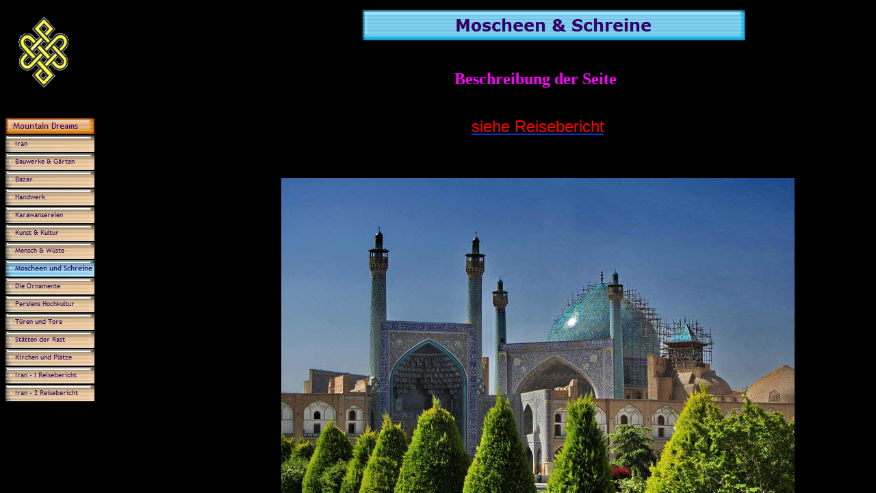

--- FILE ---
content_type: text/html
request_url: http://www.mountain-dreams.de/V-Asien_-_Afrika/Iran/Moscheen_-_Schreine/moscheen_-_schreine.html
body_size: 890
content:


<!DOCTYPE html>
<html>
<head>
<title>Moscheen & Schreine</title>
<meta charset="ISO-8859-1"/>
<meta http-equiv="X-UA-Compatible" content="IE=edge"/>
<meta name="Description" content="Mit dem Auto durch den Iran"/>
<meta name="Author" content="Günter Knoblauch"/>
<meta http-equiv="Refresh" content="400"/>
<meta name="Generator" content="NetObjects Fusion 9.0 für Windows"/>
<meta name="revisit-after" content="10"/>
<meta name="Keywords" content="Mountain Dreams,
Mountain-Dreams,
Wandern, 
Bergwanderungen, 
Wandern mit Freunden,  
Günter Knoblauch,
Guenter Knoblauch,
Segeln,
Unternehmungen mit Freunden,
Iran
Reise durch den Iran"/>
<meta name="Robots" content="Wandern,
Trekking,
Segeln,"/>
<script type="text/javascript">
  var _gaq = _gaq || [];
  _gaq.push(['_setAccount', 'UA-']);
  _gaq.push(['_trackPageview']);

  (function() {
    var ga = document.createElement('script'); ga.type = 'text/javascript'; ga.async = true;
    ga.src = ('https:' == document.location.protocol ? 'https://ssl' : 'http://www') + '.google-analytics.com/ga.js';
    var s = document.getElementsByTagName('script')[0]; s.parentNode.insertBefore(ga, s);
  })();
</script>

</head>
<frameset border="0" framespacing="0" frameborder="0" cols="146,*">
	<frame name="links" title="links" src="../../../V-Asien_-_Afrika/Iran/Moscheen_-_Schreine/left_moscheen_-_schreine.html" scrolling="no" marginwidth="0" marginheight="0" frameborder="0">
	<frameset rows="80,*">
		<frame name="header" title="header" src="../../../V-Asien_-_Afrika/Iran/Moscheen_-_Schreine/header_moscheen_-_schreine.html" scrolling="no" marginwidth="2" marginheight="1" frameborder="0" noresize="noresize">
		<frame name="Haupttext" title="Haupttext" src="../../../V-Asien_-_Afrika/Iran/Moscheen_-_Schreine/body_moscheen_-_schreine.html" scrolling="auto" marginwidth="0" marginheight="0" frameborder="0">
	</frameset>
</frameset>
</html>
 

--- FILE ---
content_type: text/html
request_url: http://www.mountain-dreams.de/V-Asien_-_Afrika/Iran/Moscheen_-_Schreine/left_moscheen_-_schreine.html
body_size: 1734
content:
<!DOCTYPE html>
<html>
<head>
<title>Moscheen & Schreine</title>
<meta charset="ISO-8859-1"/>
<meta http-equiv="X-UA-Compatible" content="IE=edge"/>
<meta name="Description" content="Mit dem Auto durch den Iran"/>
<meta name="Author" content="Günter Knoblauch"/>
<meta http-equiv="Refresh" content="400"/>
<meta name="Generator" content="NetObjects Fusion 9.0 für Windows"/>
<meta name="revisit-after" content="10"/>
<meta name="Keywords" content="Mountain Dreams,
Mountain-Dreams,
Wandern, 
Bergwanderungen, 
Wandern mit Freunden,  
Günter Knoblauch,
Guenter Knoblauch,
Segeln,
Unternehmungen mit Freunden,
Iran
Reise durch den Iran"/>
<meta name="Robots" content="Wandern,
Trekking,
Segeln,"/>
<base target="_parent">
<script type="text/javascript" src="../../../jquery.js">
</script>
<script type="text/javascript" src="../../../navbars.js">
</script>
<script type="text/javascript" src="../../../polyfiller.js">
</script>
<link rel="stylesheet" type="text/css" href="../../../fusion.css">
<link rel="stylesheet" type="text/css" href="../../../style.css">
<link rel="stylesheet" type="text/css" href="../../../site.css">
<style type="text/css" title="NOF_STYLE_SHEET">
<!--
body { margin:0px auto; width:1504px; }
div#LayoutLYR { float:left; position:absolute; }
div#Bild63LYR { position:absolute; top:19px; left:20px; width:81px; height:110px; z-index:1 }
div#Navigationsleiste1LYR { position:absolute; top:170px; left:6px; width:134px; height:418px; z-index:2 }
-->
</style>

<script type="text/javascript" src="./left_moscheen_-_schreine_nof.js">
</script>
<script type="text/javascript">
  var _gaq = _gaq || [];
  _gaq.push(['_setAccount', 'UA-']);
  _gaq.push(['_trackPageview']);

  (function() {
    var ga = document.createElement('script'); ga.type = 'text/javascript'; ga.async = true;
    ga.src = ('https:' == document.location.protocol ? 'https://ssl' : 'http://www') + '.google-analytics.com/ga.js';
    var s = document.getElementsByTagName('script')[0]; s.parentNode.insertBefore(ga, s);
  })();
</script>

</head>
<body style="background-color: rgb(0,0,0);" class="nof-centerBody">
	<div class="nof-centerContent">
		<div id="LayoutLYR">
			<div id="Bild63LYR" style="line-height: 0"><img id="Bild63" height="110" width="81" src="../../../Mountain_Dreams.gif" alt="Mountain Dreams  -  Knoblauch Guenter" title="Mountain Dreams  -  Knoblauch Guenter"></div>
			<div id="Navigationsleiste1LYR" style="z-index: 1000">
				<ul id="Navigationsleiste1" style="z-index: 1000; display: none;">
					<li id="Navigationsschaltflaeche1"><a href="../../../index.html" title="Mountain Dreams" style="line-height: 0">Mountain Dreams</a></li>
					<li id="Navigationsschaltflaeche2"><a href="../../../V-Asien_-_Afrika/Iran/iran.html" title="Iran" style="line-height: 0">Iran</a></li>
					<li id="Navigationsschaltflaeche3"><a href="../../../V-Asien_-_Afrika/Iran/Bauwerke_-_Garten/bauwerke_-_garten.html" title="Bauwerke & Gärten" style="line-height: 0">Bauwerke & Gärten</a></li>
					<li id="Navigationsschaltflaeche4"><a href="../../../V-Asien_-_Afrika/Iran/Bazar/bazar.html" title="Bazar" style="line-height: 0">Bazar</a></li>
					<li id="Navigationsschaltflaeche5"><a href="../../../V-Asien_-_Afrika/Iran/Handwerk/handwerk.html" title="Handwerk" style="line-height: 0">Handwerk</a></li>
					<li id="Navigationsschaltflaeche6"><a href="../../../V-Asien_-_Afrika/Iran/Karawansereien/karawansereien.html" title="Karawansereien" style="line-height: 0">Karawansereien</a></li>
					<li id="Navigationsschaltflaeche7"><a href="../../../V-Asien_-_Afrika/Iran/Kunst_-_Kultur/kunst_-_kultur.html" title="Kunst & Kultur" style="line-height: 0">Kunst & Kultur</a></li>
					<li id="Navigationsschaltflaeche8"><a href="../../../V-Asien_-_Afrika/Iran/Mensch_-_Wuste/mensch_-_wuste.html" title="Mensch & Wüste" style="line-height: 0">Mensch & Wüste</a></li>
					<li id="Navigationsschaltflaeche9"><a href="../../../V-Asien_-_Afrika/Iran/Moscheen_-_Schreine/moscheen_-_schreine.html" title="Moscheen und Schreine" style="line-height: 0">Moscheen und Schreine</a></li>
					<li id="Navigationsschaltflaeche10"><a href="../../../V-Asien_-_Afrika/Iran/Die_Ornamente/die_ornamente.html" title="Die Ornamente" style="line-height: 0">Die Ornamente</a></li>
					<li id="Navigationsschaltflaeche11"><a href="../../../V-Asien_-_Afrika/Iran/Persiens_Hochkultur/persiens_hochkultur.html" title="Persiens Hochkultur" style="line-height: 0">Persiens Hochkultur</a></li>
					<li id="Navigationsschaltflaeche12"><a href="../../../V-Asien_-_Afrika/Iran/Turen_-_Tore/turen_-_tore.html" title="Türen und Tore" style="line-height: 0">Türen und Tore</a></li>
					<li id="Navigationsschaltflaeche13"><a href="../../../V-Asien_-_Afrika/Iran/Statten_der_Rast/statten_der_rast.html" title="Stätten der Rast" style="line-height: 0">Stätten der Rast</a></li>
					<li id="Navigationsschaltflaeche14"><a href="../../../V-Asien_-_Afrika/Iran/Kirchen_und_Platze/kirchen_und_platze.html" title="Kirchen und Plätze" style="line-height: 0">Kirchen und Plätze</a></li>
					<li id="Navigationsschaltflaeche15"><a href="../../../V-Asien_-_Afrika/Iran/Iran_-_I_Reisebericht/iran_-_i_reisebericht.html" title="Iran - I Reisebericht" style="line-height: 0">Iran - I Reisebericht</a></li>
					<li id="Navigationsschaltflaeche16"><a href="../../../V-Asien_-_Afrika/Iran/Iran_-_2_Reisebericht/iran_-_2_reisebericht.html" title="Iran - 2 Reisebericht" style="line-height: 0">Iran - 2 Reisebericht</a></li>
				</ul>
			</div>
		</div>
	</div>
</body>
</html>
 

--- FILE ---
content_type: text/html
request_url: http://www.mountain-dreams.de/V-Asien_-_Afrika/Iran/Moscheen_-_Schreine/header_moscheen_-_schreine.html
body_size: 1170
content:
<!DOCTYPE html>
<html>
<head>
<title>Moscheen & Schreine</title>
<meta charset="ISO-8859-1"/>
<meta http-equiv="X-UA-Compatible" content="IE=edge"/>
<meta name="Description" content="Mit dem Auto durch den Iran"/>
<meta name="Author" content="Günter Knoblauch"/>
<meta http-equiv="Refresh" content="400"/>
<meta name="Generator" content="NetObjects Fusion 9.0 für Windows"/>
<meta name="revisit-after" content="10"/>
<meta name="Keywords" content="Mountain Dreams,
Mountain-Dreams,
Wandern, 
Bergwanderungen, 
Wandern mit Freunden,  
Günter Knoblauch,
Guenter Knoblauch,
Segeln,
Unternehmungen mit Freunden,
Iran
Reise durch den Iran"/>
<meta name="Robots" content="Wandern,
Trekking,
Segeln,"/>
<base target="_parent">
<script type="text/javascript" src="../../../jquery.js">
</script>
<script type="text/javascript" src="../../../navbars.js">
</script>
<script type="text/javascript" src="../../../polyfiller.js">
</script>
<link rel="stylesheet" type="text/css" href="../../../fusion.css">
<link rel="stylesheet" type="text/css" href="../../../style.css">
<link rel="stylesheet" type="text/css" href="../../../site.css">
<style type="text/css" title="NOF_STYLE_SHEET">
<!--
body { margin:2px auto 0px; width:1504px; }
div#LayoutLYR { float:left; position:absolute; }
div#Banner1LYR { position:absolute; top:12px; left:383px; width:560px; height:45px; z-index:1 }
-->
</style>

<script type="text/javascript" src="./header_moscheen_-_schreine_nof.js">
</script>
<script type="text/javascript">
  var _gaq = _gaq || [];
  _gaq.push(['_setAccount', 'UA-']);
  _gaq.push(['_trackPageview']);

  (function() {
    var ga = document.createElement('script'); ga.type = 'text/javascript'; ga.async = true;
    ga.src = ('https:' == document.location.protocol ? 'https://ssl' : 'http://www') + '.google-analytics.com/ga.js';
    var s = document.getElementsByTagName('script')[0]; s.parentNode.insertBefore(ga, s);
  })();
</script>

</head>
<body style="background-color: rgb(0,0,0);" class="nof-centerBody">
	<div class="nof-centerContent">
		<div id="LayoutLYR">
			<div id="Banner1LYR">
				<div id="Banner1" title="Moscheen & Schreine" style="font-size: 10px; line-height: 12px; text-align: center; background-position: top; background-repeat: no-repeat; background-image: url('../../../Moscheen---Schreine_Nbanner.gif'); height: 45px; width: auto;">
					<p style="visibility: hidden;">Moscheen & Schreine</p>
				</div>
			</div>
		</div>
	</div>
</body>
</html>
 

--- FILE ---
content_type: text/html
request_url: http://www.mountain-dreams.de/V-Asien_-_Afrika/Iran/Moscheen_-_Schreine/body_moscheen_-_schreine.html
body_size: 2336
content:
<!DOCTYPE html>
<html>
<head>
<title>Moscheen & Schreine</title>
<meta charset="ISO-8859-1"/>
<meta http-equiv="X-UA-Compatible" content="IE=edge"/>
<meta name="Description" content="Mit dem Auto durch den Iran"/>
<meta name="Author" content="Günter Knoblauch"/>
<meta http-equiv="Refresh" content="400"/>
<meta name="Generator" content="NetObjects Fusion 9.0 für Windows"/>
<meta name="revisit-after" content="10"/>
<meta name="Keywords" content="Mountain Dreams,
Mountain-Dreams,
Wandern, 
Bergwanderungen, 
Wandern mit Freunden,  
Günter Knoblauch,
Guenter Knoblauch,
Segeln,
Unternehmungen mit Freunden,
Iran
Reise durch den Iran"/>
<meta name="Robots" content="Wandern,
Trekking,
Segeln,"/>
<base target="_parent">
<script type="text/javascript" src="../../../jquery.js">
</script>
<script type="text/javascript" src="../../../navbars.js">
</script>
<script type="text/javascript" src="../../../polyfiller.js">
</script>
<link rel="stylesheet" type="text/css" href="../../../fusion.css">
<link rel="stylesheet" type="text/css" href="../../../style.css">
<link rel="stylesheet" type="text/css" href="../../../site.css">
<style type="text/css" title="NOF_STYLE_SHEET">
<!--
body { margin:0px auto; width:1504px; }
div#LayoutLYR { float:left; position:absolute; }
div#Text3701LYR { position:absolute; top:12099px; left:174px; width:260px; height:20px; z-index:1 }
div#Bild379LYR { position:absolute; top:180px; left:265px; width:750px; height:562px; z-index:2 }
div#Bild380LYR { position:absolute; top:773px; left:266px; width:750px; height:562px; z-index:3 }
div#Bild381LYR { position:absolute; top:1367px; left:267px; width:750px; height:562px; z-index:4 }
div#Bild382LYR { position:absolute; top:1942px; left:265px; width:750px; height:562px; z-index:5 }
div#Bild383LYR { position:absolute; top:2523px; left:266px; width:750px; height:562px; z-index:6 }
div#Bild384LYR { position:absolute; top:3105px; left:265px; width:750px; height:562px; z-index:7 }
div#Bild385LYR { position:absolute; top:3705px; left:265px; width:750px; height:562px; z-index:8 }
div#Bild386LYR { position:absolute; top:4292px; left:264px; width:750px; height:562px; z-index:9 }
div#Bild387LYR { position:absolute; top:4880px; left:264px; width:750px; height:562px; z-index:10 }
div#Bild388LYR { position:absolute; top:5467px; left:263px; width:750px; height:562px; z-index:11 }
div#Bild389LYR { position:absolute; top:6067px; left:263px; width:750px; height:562px; z-index:12 }
div#Bild390LYR { position:absolute; top:7242px; left:264px; width:750px; height:562px; z-index:13 }
div#Bild391LYR { position:absolute; top:6667px; left:265px; width:750px; height:562px; z-index:14 }
div#Bild392LYR { position:absolute; top:7830px; left:265px; width:750px; height:562px; z-index:15 }
div#Bild393LYR { position:absolute; top:8417px; left:266px; width:750px; height:562px; z-index:16 }
div#Bild394LYR { position:absolute; top:9005px; left:266px; width:750px; height:562px; z-index:17 }
div#Bild395LYR { position:absolute; top:9592px; left:264px; width:750px; height:562px; z-index:18 }
div#Bild396LYR { position:absolute; top:10167px; left:266px; width:750px; height:562px; z-index:19 }
div#Bild397LYR { position:absolute; top:10767px; left:261px; width:750px; height:562px; z-index:20 }
div#Bild398LYR { position:absolute; top:11342px; left:263px; width:750px; height:562px; z-index:21 }
div#Text176LYR { position:absolute; top:21px; left:283px; width:706px; height:29px; z-index:22 }
div#Text177LYR { position:absolute; top:10736px; left:273px; width:277px; height:19px; z-index:23 }
div#Text178LYR { position:absolute; top:91px; left:415px; width:449px; height:29px; z-index:24 }
div#Text3606LYR { position:absolute; top:11918px; left:266px; width:752px; height:100px; z-index:25 }
-->
</style>

<script type="text/javascript" src="./body_moscheen_-_schreine_nof.js">
</script>
<script type="text/javascript">
  var _gaq = _gaq || [];
  _gaq.push(['_setAccount', 'UA-']);
  _gaq.push(['_trackPageview']);

  (function() {
    var ga = document.createElement('script'); ga.type = 'text/javascript'; ga.async = true;
    ga.src = ('https:' == document.location.protocol ? 'https://ssl' : 'http://www') + '.google-analytics.com/ga.js';
    var s = document.getElementsByTagName('script')[0]; s.parentNode.insertBefore(ga, s);
  })();
</script>

</head>
<body style="background-color: rgb(0,0,0); background-image: none; background-repeat: repeat;" class="nof-centerBody">
	<div class="nof-centerContent">
		<div id="LayoutLYR">
			<div id="Bild379LYR" style="line-height: 0"><img id="Bild379" height="562" width="750" src="../../../V-Asien_-_Afrika/Iran/Moscheen_-_Schreine/Iran-Moscheen--20.jpg" alt="Iran Moscheen  20" title="Iran Moscheen  20"></div>
			<div id="Bild380LYR" style="line-height: 0"><img id="Bild380" height="562" width="750" src="../../../V-Asien_-_Afrika/Iran/Moscheen_-_Schreine/Iran-Moscheen--01.jpg" alt="Iran Moscheen  01" title="Iran Moscheen  01"></div>
			<div id="Bild381LYR" style="line-height: 0"><img id="Bild381" height="562" width="750" src="../../../V-Asien_-_Afrika/Iran/Moscheen_-_Schreine/Iran-Moscheen--02.jpg" alt="Iran Moscheen  02" title="Iran Moscheen  02"></div>
			<div id="Bild382LYR" style="line-height: 0"><img id="Bild382" height="562" width="750" src="../../../V-Asien_-_Afrika/Iran/Moscheen_-_Schreine/Iran-Moscheen--03.jpg" alt="Iran Moscheen  03" title="Iran Moscheen  03"></div>
			<div id="Bild383LYR" style="line-height: 0"><img id="Bild383" height="562" width="750" src="../../../V-Asien_-_Afrika/Iran/Moscheen_-_Schreine/Iran-Moscheen--04.jpg" alt="Iran Moscheen  04" title="Iran Moscheen  04"></div>
			<div id="Bild384LYR" style="line-height: 0"><img id="Bild384" height="562" width="750" src="../../../V-Asien_-_Afrika/Iran/Moscheen_-_Schreine/Iran-Moscheen--05.jpg" alt="Iran Moscheen  05" title="Iran Moscheen  05"></div>
			<div id="Bild385LYR" style="line-height: 0"><img id="Bild385" height="562" width="750" src="../../../V-Asien_-_Afrika/Iran/Moscheen_-_Schreine/Iran-Moscheen--06.jpg" alt="Iran Moscheen  06" title="Iran Moscheen  06"></div>
			<div id="Bild386LYR" style="line-height: 0"><img id="Bild386" height="562" width="750" src="../../../V-Asien_-_Afrika/Iran/Moscheen_-_Schreine/Iran-Moscheen--07.jpg" alt="Iran Moscheen  07" title="Iran Moscheen  07"></div>
			<div id="Bild387LYR" style="line-height: 0"><img id="Bild387" height="562" width="750" src="../../../V-Asien_-_Afrika/Iran/Moscheen_-_Schreine/Iran-Moscheen--08.jpg" alt="Iran Moscheen  08" title="Iran Moscheen  08"></div>
			<div id="Bild388LYR" style="line-height: 0"><img id="Bild388" height="562" width="750" src="../../../V-Asien_-_Afrika/Iran/Moscheen_-_Schreine/Iran-Moscheen--09.jpg" alt="Iran Moscheen  09" title="Iran Moscheen  09"></div>
			<div id="Bild389LYR" style="line-height: 0"><img id="Bild389" height="562" width="750" src="../../../V-Asien_-_Afrika/Iran/Moscheen_-_Schreine/Iran-Moscheen--10.jpg" alt="Iran Moscheen  10" title="Iran Moscheen  10"></div>
			<div id="Bild390LYR" style="line-height: 0"><img id="Bild390" height="562" width="750" src="../../../V-Asien_-_Afrika/Iran/Moscheen_-_Schreine/Iran-Moscheen--11.jpg" alt="Iran Moscheen  11" title="Iran Moscheen  11"></div>
			<div id="Bild391LYR" style="line-height: 0"><img id="Bild391" height="562" width="750" src="../../../V-Asien_-_Afrika/Iran/Moscheen_-_Schreine/Iran-Moscheen--12.jpg" alt="Iran Moscheen  12" title="Iran Moscheen  12"></div>
			<div id="Bild392LYR" style="line-height: 0"><img id="Bild392" height="562" width="750" src="../../../V-Asien_-_Afrika/Iran/Moscheen_-_Schreine/Iran-Moscheen--13.jpg" alt="Iran Moscheen  13" title="Iran Moscheen  13"></div>
			<div id="Bild393LYR" style="line-height: 0"><img id="Bild393" height="562" width="750" src="../../../V-Asien_-_Afrika/Iran/Moscheen_-_Schreine/Iran-Moscheen--15.jpg" alt="Iran Moscheen  15" title="Iran Moscheen  15"></div>
			<div id="Bild394LYR" style="line-height: 0"><img id="Bild394" height="562" width="750" src="../../../V-Asien_-_Afrika/Iran/Moscheen_-_Schreine/Iran-Moscheen--14.jpg" alt="Iran Moscheen  14" title="Iran Moscheen  14"></div>
			<div id="Bild395LYR" style="line-height: 0"><img id="Bild395" height="562" width="750" src="../../../V-Asien_-_Afrika/Iran/Moscheen_-_Schreine/Iran-Moscheen--16.jpg" alt="Iran Moscheen  16" title="Iran Moscheen  16"></div>
			<div id="Bild396LYR" style="line-height: 0"><img id="Bild396" height="562" width="750" src="../../../V-Asien_-_Afrika/Iran/Moscheen_-_Schreine/Iran-Moscheen--17.jpg" alt="Iran Moscheen  17" title="Iran Moscheen  17"></div>
			<div id="Bild397LYR" style="line-height: 0"><img id="Bild397" height="562" width="750" src="../../../V-Asien_-_Afrika/Iran/Moscheen_-_Schreine/Iran-Moscheen--18.jpg" alt="Iran Moscheen  18" title="Iran Moscheen  18"></div>
			<div id="Bild398LYR" style="line-height: 0"><img id="Bild398" height="562" width="750" src="../../../V-Asien_-_Afrika/Iran/Moscheen_-_Schreine/Iran-Moscheen--19.jpg" alt="Iran Moscheen  19" title="Iran Moscheen  19"></div>
			<div id="Text176LYR" class="TextObject">
				<p style="text-align: center; margin-bottom: 0px;"><b><span style="font-family: 'Segoe Script', cursive; font-size: 24px; color: rgb(255,0,255); font-weight: bold;">Beschreibung der Seite</span></b></p>
			</div>
			<div id="Text177LYR" class="TextObject">
				<p style="margin-bottom: 0px;"><span style="font-family: 'Segoe Script', cursive; color: rgb(0,255,255);">Eman Moschee in Isfahan</span></p>
			</div>
			<div id="Text178LYR" class="TextObject">
				<p style="text-align: center; margin-bottom: 0px;"><span style="font-size: 24px;"><a href="../../../V-Asien_-_Afrika/Iran/Iran_-_I_Reisebericht/iran_-_i_reisebericht.html"><span style="color: rgb(255,0,0);">siehe Reisebericht</span></a><span style="color: rgb(255,0,0);"></span></span></p>
			</div>
			<div id="Text3606LYR" class="TextObject">
				<p><span style="font-family: 'Segoe Script', cursive; font-size: 20px; color: rgb(255,0,255);">Die meisten Stilelemente entstammen der Persischen Kultur</span></p>
				<p><span style="font-family: 'Segoe Script', cursive; font-size: 20px; color: rgb(255,0,255);"></span>&nbsp;</p>
				<p style="margin-bottom: 0px;"><span style="font-family: 'Segoe Script', cursive; font-size: 20px; color: rgb(255,0,255);"></span>&nbsp;</p>
			</div>
			<div id="Text3701LYR" class="TextObject">
				<p style="margin-bottom: 0px;"><span style="color: rgb(153,255,255);">&nbsp; <span style="font-size: 13pt;">&#169;&nbsp; </span><span style="font-size: 12px;"> Guenter Knoblauch</span></span></p>
			</div>
		</div>
	</div>
</body>
</html>
 

--- FILE ---
content_type: text/css
request_url: http://www.mountain-dreams.de/style.css
body_size: 1762
content:
/* CSS definition file containing sitestyle stylesheets */
BODY { font-family: Arial,  Helvetica,  Geneva,  Sans-serif,  sans-serif; background-color: rgb(255,255,255); background-image: url( "file:///C:/Users/Administrator/Documents/NetObjects Fusion 2015/User Sites/test-2 aus 100/Styles/Glasgow - Aqua & Orange/Images/background.gif" )}
 A:active { color: rgb(255,0,0)}
 A:link { color: rgb(0,51,204)}
 A:visited { color: rgb(153,0,153)}
 .TextNavBar{ font-size: xx-small}
 A:hover { color: rgb(255,0,0)}
 
.nof_GlasgowAquaOrangeBanners1-Banner1{
font-family:Verdana; font-size:24px; font-weight:700; font-style:normal; color:#330066 
}

.nof_GlasgowAquaOrangeNavbar2-Regular{
font-family:Trebuchet MS ; font-size:12px; font-weight:400; font-style:normal; color:#330066 
}

.nof_GlasgowAquaOrangeNavbar4-Rollover{
font-family:Trebuchet MS ; font-size:10px; font-weight:700; font-style:normal; color:#330066 
}

.nof_GlasgowAquaOrangeNavbar6-Highlighted{
font-family:Trebuchet MS ; font-size:10px; font-weight:700; font-style:normal; color:#330066 
}

.nof_GlasgowAquaOrangeNavbar8-HighlightedRollover{
font-family:Trebuchet MS ; font-size:10px; font-weight:700; font-style:normal; color:#330066 
}

.nof_GlasgowAquaOrangeNavbar3-Regular{
font-family:Trebuchet MS ; font-size:10px; font-weight:400; font-style:normal; color:#330066 
}

.nof_GlasgowAquaOrangeNavbar5-Rollover{
font-family:Trebuchet MS ; font-size:10px; font-weight:700; font-style:normal; color:#330066 
}

.nof_GlasgowAquaOrangeNavbar7-Highlighted{
font-family:Trebuchet MS ; font-size:10px; font-weight:700; font-style:normal; color:#330066 
}

.nof_GlasgowAquaOrangeNavbar9-HighlightedRollover{
font-family:Trebuchet MS ; font-size:10px; font-weight:700; font-style:normal; color:#330066 
}


--- FILE ---
content_type: text/javascript
request_url: http://www.mountain-dreams.de/V-Asien_-_Afrika/Iran/Moscheen_-_Schreine/left_moscheen_-_schreine_nof.js
body_size: 2980
content:
// Begin XHTML adjustment
$(document).ready(function(){
	if (jQuery.browser.msie && jQuery.browser.version.substr(0, 2) == "6.") {
		$(".nof-clearfix").each(function (i) {
			$(this).append("<div style='clear:both'/>");
			$(this).removeClass("nof-clearfix");
		});
	}
});

// End XHTML adjustment

// Begin Navigation Bars
var ButtonsImageMapping = [];
ButtonsImageMapping["Navigationsleiste1"] = {
	"Navigationsschaltflaeche1" : { image: "../../../Mountain-Dreams_Np1_1.gif", rollover: "../../../Mountain-Dreams_NRp2_1.gif", w: 130, h: 24 },
	"Navigationsschaltflaeche2" : { image: "../../../Iran_Ns1_1.gif", rollover: "../../../Iran_NRs2_1.gif", w: 130, h: 24 },
	"Navigationsschaltflaeche3" : { image: "../../../Bauwerke---G-rten_Ns1_1.gif", rollover: "../../../Bauwerke---G-rten_NRs2_1.gif", w: 130, h: 24 },
	"Navigationsschaltflaeche4" : { image: "../../../Bazar_Ns1_1.gif", rollover: "../../../Bazar_NRs2_1.gif", w: 130, h: 24 },
	"Navigationsschaltflaeche5" : { image: "../../../Handwerk_Ns1_1.gif", rollover: "../../../Handwerk_NRs2_1.gif", w: 130, h: 24 },
	"Navigationsschaltflaeche6" : { image: "../../../Karawansereien_Ns1_1.gif", rollover: "../../../Karawansereien_NRs2_1.gif", w: 130, h: 24 },
	"Navigationsschaltflaeche7" : { image: "../../../Kunst---Kultur_Ns1_1.gif", rollover: "../../../Kunst---Kultur_NRs2_1.gif", w: 130, h: 24 },
	"Navigationsschaltflaeche8" : { image: "../../../Mensch---W-ste_Ns1_1.gif", rollover: "../../../Mensch---W-ste_NRs2_1.gif", w: 130, h: 24 },
	"Navigationsschaltflaeche9" : { image: "../../../Moscheen-und-Schreine_Hs3.gif", rollover: "../../../Moscheen-und-Schreine_HRs4.gif", w: 130, h: 24 },
	"Navigationsschaltflaeche10" : { image: "../../../Die-Ornamente_Ns1_1.gif", rollover: "../../../Die-Ornamente_NRs2_1.gif", w: 130, h: 24 },
	"Navigationsschaltflaeche11" : { image: "../../../Persiens-Hochkultur_Ns1_1.gif", rollover: "../../../Persiens-Hochkultur_NRs2_1.gif", w: 130, h: 24 },
	"Navigationsschaltflaeche12" : { image: "../../../T-ren-und-Tore_Ns1_1.gif", rollover: "../../../T-ren-und-Tore_NRs2_1.gif", w: 130, h: 24 },
	"Navigationsschaltflaeche13" : { image: "../../../St-tten-der-Rast_Ns1_1.gif", rollover: "../../../St-tten-der-Rast_NRs2_1.gif", w: 130, h: 24 },
	"Navigationsschaltflaeche14" : { image: "../../../Kirchen-und-Pl-tze_Ns1_1.gif", rollover: "../../../Kirchen-und-Pl-tze_NRs2_1.gif", w: 130, h: 24 },
	"Navigationsschaltflaeche15" : { image: "../../../Iran---I-Reisebericht_Ns1_1.gif", rollover: "../../../Iran---I-Reisebericht_NRs2_1.gif", w: 130, h: 24 },
	"Navigationsschaltflaeche16" : { image: "../../../Iran---2-Reisebericht_Ns1_1.gif", rollover: "../../../Iran---2-Reisebericht_NRs2_1.gif", w: 130, h: 24 }
};

$(document).ready(function(){
	$.fn.nofNavBarOptions({ navBarId: "Navigationsleiste1", rollover: true, autoClose: false, spacing: 2 });
	$("#Navigationsleiste1").nofNavBar({isMain: true, orientation: "vertical" });
	$("#Navigationsleiste1 ul").hide();
});


// End Navigation Bars

